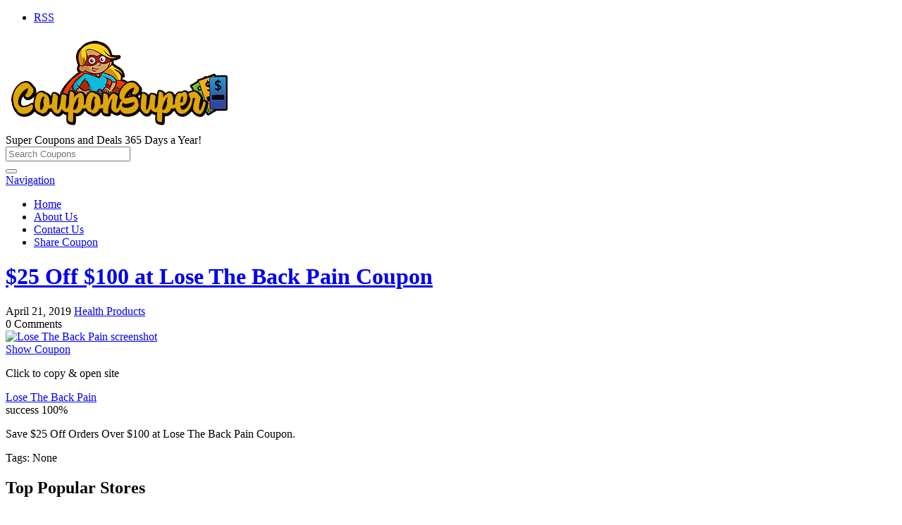

--- FILE ---
content_type: text/html; charset=UTF-8
request_url: https://couponsuper.net/coupon/25-off-100-at-lose-the-back-pain-coupon/
body_size: 16015
content:
<!DOCTYPE html>
<html lang="en-US" prefix="og: https://ogp.me/ns#">
	<head>
		<meta charset="UTF-8">
		<meta name="viewport" content="width=device-width, initial-scale=1">
		<link rel="profile" href="https://gmpg.org/xfn/11">
		<title>$25 Off $100 at Lose The Back Pain Coupon 2025 - CouponSuper.net</title>

		
<!-- Search Engine Optimization by Rank Math - https://rankmath.com/ -->
<meta name="description" content="Super Coupons and Deals 365 days a year!"/>
<meta name="robots" content="follow, index, max-snippet:-1, max-video-preview:-1, max-image-preview:large"/>
<link rel="canonical" href="https://couponsuper.net/coupon/25-off-100-at-lose-the-back-pain-coupon/" />
<meta property="og:locale" content="en_US" />
<meta property="og:type" content="article" />
<meta property="og:title" content="$25 Off $100 at Lose The Back Pain Coupon 2025 - CouponSuper.net" />
<meta property="og:description" content="Super Coupons and Deals 365 days a year!" />
<meta property="og:url" content="https://couponsuper.net/coupon/25-off-100-at-lose-the-back-pain-coupon/" />
<meta property="og:site_name" content="CouponSuper.net" />
<meta property="og:updated_time" content="2019-04-22T12:25:32-07:00" />
<meta name="twitter:card" content="summary_large_image" />
<meta name="twitter:title" content="$25 Off $100 at Lose The Back Pain Coupon 2025 - CouponSuper.net" />
<meta name="twitter:description" content="Super Coupons and Deals 365 days a year!" />
<!-- /Rank Math WordPress SEO plugin -->

<link rel='dns-prefetch' href='//fonts.googleapis.com' />
<link rel="alternate" type="application/rss+xml" title="CouponSuper.net &raquo; Feed" href="https://couponsuper.net/feed/" />
<link rel="alternate" title="oEmbed (JSON)" type="application/json+oembed" href="https://couponsuper.net/wp-json/oembed/1.0/embed?url=https%3A%2F%2Fcouponsuper.net%2Fcoupon%2F25-off-100-at-lose-the-back-pain-coupon%2F" />
<link rel="alternate" title="oEmbed (XML)" type="text/xml+oembed" href="https://couponsuper.net/wp-json/oembed/1.0/embed?url=https%3A%2F%2Fcouponsuper.net%2Fcoupon%2F25-off-100-at-lose-the-back-pain-coupon%2F&#038;format=xml" />
<style id='wp-img-auto-sizes-contain-inline-css' type='text/css'>
img:is([sizes=auto i],[sizes^="auto," i]){contain-intrinsic-size:3000px 1500px}
/*# sourceURL=wp-img-auto-sizes-contain-inline-css */
</style>
<link rel='stylesheet' id='google-fonts-css' href='//fonts.googleapis.com/css?family=Ubuntu%3A300%2C400%2C700%2C400italic&#038;ver=6.9' type='text/css' media='all' />
<style id='wp-emoji-styles-inline-css' type='text/css'>

	img.wp-smiley, img.emoji {
		display: inline !important;
		border: none !important;
		box-shadow: none !important;
		height: 1em !important;
		width: 1em !important;
		margin: 0 0.07em !important;
		vertical-align: -0.1em !important;
		background: none !important;
		padding: 0 !important;
	}
/*# sourceURL=wp-emoji-styles-inline-css */
</style>
<style id='wp-block-library-inline-css' type='text/css'>
:root{--wp-block-synced-color:#7a00df;--wp-block-synced-color--rgb:122,0,223;--wp-bound-block-color:var(--wp-block-synced-color);--wp-editor-canvas-background:#ddd;--wp-admin-theme-color:#007cba;--wp-admin-theme-color--rgb:0,124,186;--wp-admin-theme-color-darker-10:#006ba1;--wp-admin-theme-color-darker-10--rgb:0,107,160.5;--wp-admin-theme-color-darker-20:#005a87;--wp-admin-theme-color-darker-20--rgb:0,90,135;--wp-admin-border-width-focus:2px}@media (min-resolution:192dpi){:root{--wp-admin-border-width-focus:1.5px}}.wp-element-button{cursor:pointer}:root .has-very-light-gray-background-color{background-color:#eee}:root .has-very-dark-gray-background-color{background-color:#313131}:root .has-very-light-gray-color{color:#eee}:root .has-very-dark-gray-color{color:#313131}:root .has-vivid-green-cyan-to-vivid-cyan-blue-gradient-background{background:linear-gradient(135deg,#00d084,#0693e3)}:root .has-purple-crush-gradient-background{background:linear-gradient(135deg,#34e2e4,#4721fb 50%,#ab1dfe)}:root .has-hazy-dawn-gradient-background{background:linear-gradient(135deg,#faaca8,#dad0ec)}:root .has-subdued-olive-gradient-background{background:linear-gradient(135deg,#fafae1,#67a671)}:root .has-atomic-cream-gradient-background{background:linear-gradient(135deg,#fdd79a,#004a59)}:root .has-nightshade-gradient-background{background:linear-gradient(135deg,#330968,#31cdcf)}:root .has-midnight-gradient-background{background:linear-gradient(135deg,#020381,#2874fc)}:root{--wp--preset--font-size--normal:16px;--wp--preset--font-size--huge:42px}.has-regular-font-size{font-size:1em}.has-larger-font-size{font-size:2.625em}.has-normal-font-size{font-size:var(--wp--preset--font-size--normal)}.has-huge-font-size{font-size:var(--wp--preset--font-size--huge)}.has-text-align-center{text-align:center}.has-text-align-left{text-align:left}.has-text-align-right{text-align:right}.has-fit-text{white-space:nowrap!important}#end-resizable-editor-section{display:none}.aligncenter{clear:both}.items-justified-left{justify-content:flex-start}.items-justified-center{justify-content:center}.items-justified-right{justify-content:flex-end}.items-justified-space-between{justify-content:space-between}.screen-reader-text{border:0;clip-path:inset(50%);height:1px;margin:-1px;overflow:hidden;padding:0;position:absolute;width:1px;word-wrap:normal!important}.screen-reader-text:focus{background-color:#ddd;clip-path:none;color:#444;display:block;font-size:1em;height:auto;left:5px;line-height:normal;padding:15px 23px 14px;text-decoration:none;top:5px;width:auto;z-index:100000}html :where(.has-border-color){border-style:solid}html :where([style*=border-top-color]){border-top-style:solid}html :where([style*=border-right-color]){border-right-style:solid}html :where([style*=border-bottom-color]){border-bottom-style:solid}html :where([style*=border-left-color]){border-left-style:solid}html :where([style*=border-width]){border-style:solid}html :where([style*=border-top-width]){border-top-style:solid}html :where([style*=border-right-width]){border-right-style:solid}html :where([style*=border-bottom-width]){border-bottom-style:solid}html :where([style*=border-left-width]){border-left-style:solid}html :where(img[class*=wp-image-]){height:auto;max-width:100%}:where(figure){margin:0 0 1em}html :where(.is-position-sticky){--wp-admin--admin-bar--position-offset:var(--wp-admin--admin-bar--height,0px)}@media screen and (max-width:600px){html :where(.is-position-sticky){--wp-admin--admin-bar--position-offset:0px}}

/*# sourceURL=wp-block-library-inline-css */
</style><style id='global-styles-inline-css' type='text/css'>
:root{--wp--preset--aspect-ratio--square: 1;--wp--preset--aspect-ratio--4-3: 4/3;--wp--preset--aspect-ratio--3-4: 3/4;--wp--preset--aspect-ratio--3-2: 3/2;--wp--preset--aspect-ratio--2-3: 2/3;--wp--preset--aspect-ratio--16-9: 16/9;--wp--preset--aspect-ratio--9-16: 9/16;--wp--preset--color--black: #000000;--wp--preset--color--cyan-bluish-gray: #abb8c3;--wp--preset--color--white: #ffffff;--wp--preset--color--pale-pink: #f78da7;--wp--preset--color--vivid-red: #cf2e2e;--wp--preset--color--luminous-vivid-orange: #ff6900;--wp--preset--color--luminous-vivid-amber: #fcb900;--wp--preset--color--light-green-cyan: #7bdcb5;--wp--preset--color--vivid-green-cyan: #00d084;--wp--preset--color--pale-cyan-blue: #8ed1fc;--wp--preset--color--vivid-cyan-blue: #0693e3;--wp--preset--color--vivid-purple: #9b51e0;--wp--preset--gradient--vivid-cyan-blue-to-vivid-purple: linear-gradient(135deg,rgb(6,147,227) 0%,rgb(155,81,224) 100%);--wp--preset--gradient--light-green-cyan-to-vivid-green-cyan: linear-gradient(135deg,rgb(122,220,180) 0%,rgb(0,208,130) 100%);--wp--preset--gradient--luminous-vivid-amber-to-luminous-vivid-orange: linear-gradient(135deg,rgb(252,185,0) 0%,rgb(255,105,0) 100%);--wp--preset--gradient--luminous-vivid-orange-to-vivid-red: linear-gradient(135deg,rgb(255,105,0) 0%,rgb(207,46,46) 100%);--wp--preset--gradient--very-light-gray-to-cyan-bluish-gray: linear-gradient(135deg,rgb(238,238,238) 0%,rgb(169,184,195) 100%);--wp--preset--gradient--cool-to-warm-spectrum: linear-gradient(135deg,rgb(74,234,220) 0%,rgb(151,120,209) 20%,rgb(207,42,186) 40%,rgb(238,44,130) 60%,rgb(251,105,98) 80%,rgb(254,248,76) 100%);--wp--preset--gradient--blush-light-purple: linear-gradient(135deg,rgb(255,206,236) 0%,rgb(152,150,240) 100%);--wp--preset--gradient--blush-bordeaux: linear-gradient(135deg,rgb(254,205,165) 0%,rgb(254,45,45) 50%,rgb(107,0,62) 100%);--wp--preset--gradient--luminous-dusk: linear-gradient(135deg,rgb(255,203,112) 0%,rgb(199,81,192) 50%,rgb(65,88,208) 100%);--wp--preset--gradient--pale-ocean: linear-gradient(135deg,rgb(255,245,203) 0%,rgb(182,227,212) 50%,rgb(51,167,181) 100%);--wp--preset--gradient--electric-grass: linear-gradient(135deg,rgb(202,248,128) 0%,rgb(113,206,126) 100%);--wp--preset--gradient--midnight: linear-gradient(135deg,rgb(2,3,129) 0%,rgb(40,116,252) 100%);--wp--preset--font-size--small: 13px;--wp--preset--font-size--medium: 20px;--wp--preset--font-size--large: 36px;--wp--preset--font-size--x-large: 42px;--wp--preset--spacing--20: 0.44rem;--wp--preset--spacing--30: 0.67rem;--wp--preset--spacing--40: 1rem;--wp--preset--spacing--50: 1.5rem;--wp--preset--spacing--60: 2.25rem;--wp--preset--spacing--70: 3.38rem;--wp--preset--spacing--80: 5.06rem;--wp--preset--shadow--natural: 6px 6px 9px rgba(0, 0, 0, 0.2);--wp--preset--shadow--deep: 12px 12px 50px rgba(0, 0, 0, 0.4);--wp--preset--shadow--sharp: 6px 6px 0px rgba(0, 0, 0, 0.2);--wp--preset--shadow--outlined: 6px 6px 0px -3px rgb(255, 255, 255), 6px 6px rgb(0, 0, 0);--wp--preset--shadow--crisp: 6px 6px 0px rgb(0, 0, 0);}:where(.is-layout-flex){gap: 0.5em;}:where(.is-layout-grid){gap: 0.5em;}body .is-layout-flex{display: flex;}.is-layout-flex{flex-wrap: wrap;align-items: center;}.is-layout-flex > :is(*, div){margin: 0;}body .is-layout-grid{display: grid;}.is-layout-grid > :is(*, div){margin: 0;}:where(.wp-block-columns.is-layout-flex){gap: 2em;}:where(.wp-block-columns.is-layout-grid){gap: 2em;}:where(.wp-block-post-template.is-layout-flex){gap: 1.25em;}:where(.wp-block-post-template.is-layout-grid){gap: 1.25em;}.has-black-color{color: var(--wp--preset--color--black) !important;}.has-cyan-bluish-gray-color{color: var(--wp--preset--color--cyan-bluish-gray) !important;}.has-white-color{color: var(--wp--preset--color--white) !important;}.has-pale-pink-color{color: var(--wp--preset--color--pale-pink) !important;}.has-vivid-red-color{color: var(--wp--preset--color--vivid-red) !important;}.has-luminous-vivid-orange-color{color: var(--wp--preset--color--luminous-vivid-orange) !important;}.has-luminous-vivid-amber-color{color: var(--wp--preset--color--luminous-vivid-amber) !important;}.has-light-green-cyan-color{color: var(--wp--preset--color--light-green-cyan) !important;}.has-vivid-green-cyan-color{color: var(--wp--preset--color--vivid-green-cyan) !important;}.has-pale-cyan-blue-color{color: var(--wp--preset--color--pale-cyan-blue) !important;}.has-vivid-cyan-blue-color{color: var(--wp--preset--color--vivid-cyan-blue) !important;}.has-vivid-purple-color{color: var(--wp--preset--color--vivid-purple) !important;}.has-black-background-color{background-color: var(--wp--preset--color--black) !important;}.has-cyan-bluish-gray-background-color{background-color: var(--wp--preset--color--cyan-bluish-gray) !important;}.has-white-background-color{background-color: var(--wp--preset--color--white) !important;}.has-pale-pink-background-color{background-color: var(--wp--preset--color--pale-pink) !important;}.has-vivid-red-background-color{background-color: var(--wp--preset--color--vivid-red) !important;}.has-luminous-vivid-orange-background-color{background-color: var(--wp--preset--color--luminous-vivid-orange) !important;}.has-luminous-vivid-amber-background-color{background-color: var(--wp--preset--color--luminous-vivid-amber) !important;}.has-light-green-cyan-background-color{background-color: var(--wp--preset--color--light-green-cyan) !important;}.has-vivid-green-cyan-background-color{background-color: var(--wp--preset--color--vivid-green-cyan) !important;}.has-pale-cyan-blue-background-color{background-color: var(--wp--preset--color--pale-cyan-blue) !important;}.has-vivid-cyan-blue-background-color{background-color: var(--wp--preset--color--vivid-cyan-blue) !important;}.has-vivid-purple-background-color{background-color: var(--wp--preset--color--vivid-purple) !important;}.has-black-border-color{border-color: var(--wp--preset--color--black) !important;}.has-cyan-bluish-gray-border-color{border-color: var(--wp--preset--color--cyan-bluish-gray) !important;}.has-white-border-color{border-color: var(--wp--preset--color--white) !important;}.has-pale-pink-border-color{border-color: var(--wp--preset--color--pale-pink) !important;}.has-vivid-red-border-color{border-color: var(--wp--preset--color--vivid-red) !important;}.has-luminous-vivid-orange-border-color{border-color: var(--wp--preset--color--luminous-vivid-orange) !important;}.has-luminous-vivid-amber-border-color{border-color: var(--wp--preset--color--luminous-vivid-amber) !important;}.has-light-green-cyan-border-color{border-color: var(--wp--preset--color--light-green-cyan) !important;}.has-vivid-green-cyan-border-color{border-color: var(--wp--preset--color--vivid-green-cyan) !important;}.has-pale-cyan-blue-border-color{border-color: var(--wp--preset--color--pale-cyan-blue) !important;}.has-vivid-cyan-blue-border-color{border-color: var(--wp--preset--color--vivid-cyan-blue) !important;}.has-vivid-purple-border-color{border-color: var(--wp--preset--color--vivid-purple) !important;}.has-vivid-cyan-blue-to-vivid-purple-gradient-background{background: var(--wp--preset--gradient--vivid-cyan-blue-to-vivid-purple) !important;}.has-light-green-cyan-to-vivid-green-cyan-gradient-background{background: var(--wp--preset--gradient--light-green-cyan-to-vivid-green-cyan) !important;}.has-luminous-vivid-amber-to-luminous-vivid-orange-gradient-background{background: var(--wp--preset--gradient--luminous-vivid-amber-to-luminous-vivid-orange) !important;}.has-luminous-vivid-orange-to-vivid-red-gradient-background{background: var(--wp--preset--gradient--luminous-vivid-orange-to-vivid-red) !important;}.has-very-light-gray-to-cyan-bluish-gray-gradient-background{background: var(--wp--preset--gradient--very-light-gray-to-cyan-bluish-gray) !important;}.has-cool-to-warm-spectrum-gradient-background{background: var(--wp--preset--gradient--cool-to-warm-spectrum) !important;}.has-blush-light-purple-gradient-background{background: var(--wp--preset--gradient--blush-light-purple) !important;}.has-blush-bordeaux-gradient-background{background: var(--wp--preset--gradient--blush-bordeaux) !important;}.has-luminous-dusk-gradient-background{background: var(--wp--preset--gradient--luminous-dusk) !important;}.has-pale-ocean-gradient-background{background: var(--wp--preset--gradient--pale-ocean) !important;}.has-electric-grass-gradient-background{background: var(--wp--preset--gradient--electric-grass) !important;}.has-midnight-gradient-background{background: var(--wp--preset--gradient--midnight) !important;}.has-small-font-size{font-size: var(--wp--preset--font-size--small) !important;}.has-medium-font-size{font-size: var(--wp--preset--font-size--medium) !important;}.has-large-font-size{font-size: var(--wp--preset--font-size--large) !important;}.has-x-large-font-size{font-size: var(--wp--preset--font-size--x-large) !important;}
/*# sourceURL=global-styles-inline-css */
</style>

<style id='classic-theme-styles-inline-css' type='text/css'>
/*! This file is auto-generated */
.wp-block-button__link{color:#fff;background-color:#32373c;border-radius:9999px;box-shadow:none;text-decoration:none;padding:calc(.667em + 2px) calc(1.333em + 2px);font-size:1.125em}.wp-block-file__button{background:#32373c;color:#fff;text-decoration:none}
/*# sourceURL=/wp-includes/css/classic-themes.min.css */
</style>
<link rel='stylesheet' id='cntctfrm_form_style-css' href='https://couponsuper.net/wp-content/plugins/contact-form-plugin/css/form_style.css?ver=4.3.5' type='text/css' media='all' />
<link rel='stylesheet' id='dashicons-css' href='https://couponsuper.net/wp-includes/css/dashicons.min.css?ver=6.9' type='text/css' media='all' />
<link rel='stylesheet' id='foundation-css' href='https://couponsuper.net/wp-content/themes/clipper/assets/css/foundation.min.css?ver=6.4.3' type='text/css' media='all' />
<link rel='stylesheet' id='slick-css' href='https://couponsuper.net/wp-content/themes/clipper/assets/js/lib/slick/slick.min.css?ver=1.7.1' type='text/css' media='all' />
<link rel='stylesheet' id='slick-theme-css' href='https://couponsuper.net/wp-content/themes/clipper/assets/js/lib/slick/slick-theme.min.css?ver=1.7.1' type='text/css' media='all' />
<link rel='stylesheet' id='font-awesome-css' href='https://couponsuper.net/wp-content/themes/clipper/theme-framework/lib/font-awesome/css/font-awesome.min.css?ver=4.7.0' type='text/css' media='all' />
<link rel='stylesheet' id='colorbox-css' href='https://couponsuper.net/wp-content/themes/clipper/theme-framework/js/colorbox/colorbox.min.css?ver=1.6.1' type='text/css' media='all' />
<link rel='stylesheet' id='jquery-ui-style-css' href='https://couponsuper.net/wp-content/themes/clipper/framework/styles/jquery-ui/jquery-ui.min.css?ver=1.11.2' type='text/css' media='all' />
<link rel='stylesheet' id='wp-jquery-ui-datepicker-css' href='https://couponsuper.net/wp-content/themes/clipper/framework/styles/datepicker/datepicker.css?ver=6.9' type='text/css' media='all' />
<link rel='stylesheet' id='app-reports-css' href='https://couponsuper.net/wp-content/themes/clipper/includes/reports/style.css?ver=1.0' type='text/css' media='all' />
<link rel='stylesheet' id='fl-css-css' href='https://couponsuper.net/wp-content/themes/flatter/style.css?ver=6.9' type='text/css' media='all' />
<link rel='stylesheet' id='fl-color-css' href='https://couponsuper.net/wp-content/themes/flatter/css/turquoise.css?ver=6.9' type='text/css' media='all' />
<script type="text/javascript" id="jquery-core-js-extra">
/* <![CDATA[ */
var AppThemes = {"ajaxurl":"/wp-admin/admin-ajax.php","current_url":"https://couponsuper.net/coupon/25-off-100-at-lose-the-back-pain-coupon/"};
//# sourceURL=jquery-core-js-extra
/* ]]> */
</script>
<script type="text/javascript" src="https://couponsuper.net/wp-includes/js/jquery/jquery.min.js?ver=3.7.1" id="jquery-core-js"></script>
<script type="text/javascript" src="https://couponsuper.net/wp-includes/js/jquery/jquery-migrate.min.js?ver=3.4.1" id="jquery-migrate-js"></script>
<script type="text/javascript" id="jquery-js-after">
/* <![CDATA[ */
var AppThemes = {"ajaxurl":"\/wp-admin\/admin-ajax.php","current_url":"https:\/\/couponsuper.net\/coupon\/25-off-100-at-lose-the-back-pain-coupon\/"};
//# sourceURL=jquery-js-after
/* ]]> */
</script>
<script type="text/javascript" src="https://couponsuper.net/wp-includes/js/jquery/ui/core.min.js?ver=1.13.3" id="jquery-ui-core-js"></script>
<script type="text/javascript" src="https://couponsuper.net/wp-includes/js/jquery/ui/datepicker.min.js?ver=1.13.3" id="jquery-ui-datepicker-js"></script>
<script type="text/javascript" id="jquery-ui-datepicker-js-after">
/* <![CDATA[ */
jQuery(function(jQuery){jQuery.datepicker.setDefaults({"closeText":"Close","currentText":"Today","monthNames":["January","February","March","April","May","June","July","August","September","October","November","December"],"monthNamesShort":["Jan","Feb","Mar","Apr","May","Jun","Jul","Aug","Sep","Oct","Nov","Dec"],"nextText":"Next","prevText":"Previous","dayNames":["Sunday","Monday","Tuesday","Wednesday","Thursday","Friday","Saturday"],"dayNamesShort":["Sun","Mon","Tue","Wed","Thu","Fri","Sat"],"dayNamesMin":["S","M","T","W","T","F","S"],"dateFormat":"MM d, yy","firstDay":1,"isRTL":false});});
//# sourceURL=jquery-ui-datepicker-js-after
/* ]]> */
</script>
<script type="text/javascript" id="jquery-ui-datepicker-lang-js-extra">
/* <![CDATA[ */
var datepickerL10n = {"isRTL":"","firstDay":"1","dateFormat":"yy-mm-dd","closeText":"Done","prevText":"Prev","nextText":"Next","currentText":"Today","weekHeader":"Wk","monthNames":["January","February","March","April","May","June","July","August","September","October","November","December"],"monthNamesShort":["Jan","Feb","Mar","Apr","May","Jun","Jul","Aug","Sep","Oct","Nov","Dec"],"dayNames":["Sunday","Monday","Tuesday","Wednesday","Thursday","Friday","Saturday"],"dayNamesShort":["Sun","Mon","Tue","Wed","Thu","Fri","Sat"],"dayNamesMin":["Su","Mo","Tu","We","Th","Fr","Sa"]};
//# sourceURL=jquery-ui-datepicker-lang-js-extra
/* ]]> */
</script>
<script type="text/javascript" src="https://couponsuper.net/wp-content/themes/clipper/framework/js/jquery-ui/jquery.ui.datepicker-lang.js?ver=6.9" id="jquery-ui-datepicker-lang-js"></script>
<script type="text/javascript" src="https://couponsuper.net/wp-content/themes/clipper/includes/js/easing.js?ver=1.3" id="jqueryeasing-js"></script>
<script type="text/javascript" src="https://couponsuper.net/wp-content/themes/clipper/includes/js/jcarousellite.min.js?ver=1.8.5" id="jcarousellite-js"></script>
<script type="text/javascript" src="https://couponsuper.net/wp-content/themes/clipper/includes/js/clipboard.min.js?ver=1.5.15" id="clipboardjs-js"></script>
<script type="text/javascript" src="https://couponsuper.net/wp-content/themes/clipper/theme-framework/js/colorbox/jquery.colorbox.min.js?ver=1.6.1" id="colorbox-js"></script>
<script type="text/javascript" src="https://couponsuper.net/wp-content/themes/clipper/framework/js/validate/jquery.validate.min.js?ver=1.15.0" id="validate-js"></script>
<script type="text/javascript" id="validate-lang-js-extra">
/* <![CDATA[ */
var validateL10n = {"required":"This field is required.","remote":"Please fix this field.","email":"Please enter a valid email address.","url":"Please enter a valid URL.","date":"Please enter a valid date.","dateISO":"Please enter a valid date (ISO).","number":"Please enter a valid number.","digits":"Please enter only digits.","creditcard":"Please enter a valid credit card number.","equalTo":"Please enter the same value again.","maxlength":"Please enter no more than {0} characters.","minlength":"Please enter at least {0} characters.","rangelength":"Please enter a value between {0} and {1} characters long.","range":"Please enter a value between {0} and {1}.","max":"Please enter a value less than or equal to {0}.","min":"Please enter a value greater than or equal to {0}."};
//# sourceURL=validate-lang-js-extra
/* ]]> */
</script>
<script type="text/javascript" src="https://couponsuper.net/wp-content/themes/clipper/framework/js/validate/jquery.validate-lang.js?ver=6.9" id="validate-lang-js"></script>
<script type="text/javascript" src="https://couponsuper.net/wp-content/themes/clipper/includes/js/jquery.tinynav.min.js?ver=1.2" id="tinynav-js"></script>
<link rel="https://api.w.org/" href="https://couponsuper.net/wp-json/" /><link rel="EditURI" type="application/rsd+xml" title="RSD" href="https://couponsuper.net/xmlrpc.php?rsd" />
<link rel='shortlink' href='https://couponsuper.net/?p=1025' />
<link rel="shortcut icon" href="https://couponsuper.net/wp-content/themes/clipper/images/favicon.ico" />

	<meta name="generator" content="Clipper 2.0.7" />
<link rel="alternate" type="application/rss+xml" title="RSS 2.0" href="https://couponsuper.net/feed/?post_type=coupon">
<meta property="og:type" content="article" />
<meta property="og:locale" content="en_US" />
<meta property="og:site_name" content="CouponSuper.net" />
<meta property="og:image" content="https://s.wordpress.com/mshots/v1/https%3A%2F%2Flosethebackpain.com?w=250" />
<meta property="og:url" content="https://couponsuper.net/coupon/25-off-100-at-lose-the-back-pain-coupon/" />
<meta property="og:title" content="$25 Off $100 at Lose The Back Pain Coupon" />
<meta property="og:description" content="Save $25 Off Orders Over $100 at Lose The Back Pain Coupon." />
<meta property="article:published_time" content="2019-04-21T07:00:18+00:00" />
<meta property="article:modified_time" content="2019-04-22T19:25:32+00:00" />
<meta property="article:author" content="https://couponsuper.net/author/jbonds/" />
	<style type="text/css" id="clpr-header-css">
			.site-branding .site-title {
			position: absolute;
			clip: rect(1px 1px 1px 1px); /* IE7 */
			clip: rect(1px, 1px, 1px, 1px);
		}
	
	</style>
	<link rel="icon" href="https://couponsuper.net/wp-content/uploads/2019/03/favicon.ico" sizes="32x32" />
<link rel="icon" href="https://couponsuper.net/wp-content/uploads/2019/03/favicon.ico" sizes="192x192" />
<link rel="apple-touch-icon" href="https://couponsuper.net/wp-content/uploads/2019/03/favicon.ico" />
<meta name="msapplication-TileImage" content="https://couponsuper.net/wp-content/uploads/2019/03/favicon.ico" />
		<style type="text/css" id="wp-custom-css">
			.head .counter, .head .counter-red {
    float: right;
    margin: 0;
    padding: 0 20px;
    font-size: 14px;
    font-weight: bold;
    line-height: 22px;
    color: #9C9DA9;
    text-shadow: 1px 1px 1px #FFFFFF;
    display: none;
}		</style>
			</head>

	<body data-rsssl=1 class="wp-singular coupon-template-default single single-coupon postid-1025 wp-theme-clipper wp-child-theme-flatter theme-aqua">

		
		<div id="wrapper">

				
				<header id="header" class="header" role="banner">

	

<nav id="top-bar-primary" class="top-bar">

	<div class="row">

		<div class="medium-8 columns">

			
		</div><!-- .columns -->

		<div class="medium-4 columns">

			<div class="top-bar-right">

				<ul class="soc-container">

					<li><a class="rss" href="https://couponsuper.net/feed/?post_type=coupon" rel="nofollow" target="_blank"><i class="fa fa-rss"></i>RSS</a></li>

					
					
				</ul>

				<ul class="add-nav menu align-right simple">

					

				</ul>

			</div><!-- .top-bar-right -->

		</div><!-- .columns -->

	</div><!-- .row -->

</nav>
	
	
<div class="row header-branding-wrap">

	<div class="medium-6 columns">

		<div class="site-branding">

							<a class="site-logo" href="https://couponsuper.net/">
					<img src="https://couponsuper.net/wp-content/uploads/2019/03/Couponsuper-gold-logo.png" class="header-logo" width="325" height="136" alt="" />
				</a>
										<div class="description">Super Coupons and Deals 365 Days a Year!</div>
			
		</div><!-- .site-branding -->

	</div>

	<div class="medium-6 columns top-navigation-header">

		
<div class="search-box">

	<form method="get" class="search" action="https://couponsuper.net/" role="search">

		<div class="input-group">

			<input type="search" id="search-field" class="input-group-field" id="s" name="s" value="" placeholder="Search Coupons" />

			<div class="input-group-button">
				<button type="submit"><i class="fa fa-search" aria-hidden="true"></i></button>
			</div>

		</div>

		<input type="hidden" name="post_type" value="coupon">

	</form>

</div> <!-- .search-box -->

	</div><!-- .columns -->

</div><!-- .row -->
	
	
			


<nav id="nav-primary" class="header_menu">

	<div class="row header_menu_res">
		
		<div class="medium-8 large-9 columns">

			<a class="menu-toggle" href="#"><i class="fa fa-reorder"></i>Navigation</a>
			<ul id="menu-clipper-main-menu" class="menu"><li id="menu-item-22" class="menu-item menu-item-type-custom menu-item-object-custom menu-item-home menu-item-22"><a href="https://couponsuper.net/">Home</a></li>
<li id="menu-item-99" class="menu-item menu-item-type-post_type menu-item-object-page menu-item-99"><a href="https://couponsuper.net/about-us/">About Us</a></li>
<li id="menu-item-70" class="menu-item menu-item-type-post_type menu-item-object-page menu-item-70"><a href="https://couponsuper.net/contact-us/">Contact Us</a></li>
<li id="menu-item-10796" class="menu-item menu-item-type-post_type menu-item-object-page menu-item-10796"><a href="https://couponsuper.net/share-coupon/">Share Coupon</a></li>
</ul>		</div>

		<div class="medium-4 large-3 columns">
			
		</div>

	</div><!-- /row -->

</nav><!-- /header_menu -->
	
</header><!-- .header -->

				
				
<div class="content-area row">

	<div id="primary" class="large-9 medium-8 columns">

		<main id="main" class="site-main" role="main">

			
			
			
				
					
					
					
<div class="content-box post-1025 coupon type-coupon status-publish hentry stores-lose-the-back-pain-coupon coupon_category-health-products coupon_type-coupon-code wp-sticky" id="post-1025">

	<div class="box-holder">

		<div class="blog">
			
			<div class="head">

				
				<h1 class="entry-title"><a href="https://couponsuper.net/coupon/25-off-100-at-lose-the-back-pain-coupon/" rel="bookmark">$25 Off $100 at Lose The Back Pain Coupon</a></h1>

				
			</div> <!-- .head -->


			<div class="content-bar iconfix">

				<div class="row">

					<div class="medium-12 large-9 columns">

						<span class="entry-date">
							<i class="fa fa-calendar"></i>
							April 21, 2019						</span>

						<span class="entry-category">
							<i class="fa fa-folder-open"></i><a href="https://couponsuper.net/coupon-category/health-products/" rel="tag">Health Products</a>						</span>

					</div> <!-- .columns -->

					<div class="medium-12 large-3 columns">

						<span class="comment-count">
							<i class="fa fa-comments"></i>
							0 Comments						</span>

					</div> <!-- .columns -->

				</div> <!-- .row -->

			</div> <!-- .content-bar -->

			
			<div class="head-box">

				<div class="row">

					<div class="medium-3 columns">

						<div class="store-holder">

							<div class="store-image">
								<a href="https://couponsuper.net/store/lose-the-back-pain-coupon/"><img src="https://s.wordpress.com/mshots/v1/https%3A%2F%2Flosethebackpain.com?w=250" alt="Lose The Back Pain screenshot" /></a>
							</div>

						</div>

					</div> <!-- .columns -->

					<div class="medium-6 columns">

						<div class="item-panel">

							
<div class="couponAndTip">

	<div class="link-holder">

		<a href="https://couponsuper.net/go/25-off-100-at-lose-the-back-pain-coupon/1025" id="coupon-link-1025" class="coupon-code-link button coupon-hidden" title="Click to copy &amp; open site" target="_blank" data-coupon-nonce="bd5c96e1a2" data-coupon-id="1025" data-clipboard-text="SAS25OFF100"><span><i class="fa fa-lock"></i>Show Coupon</span></a>

	</div> <!-- #link-holder -->

	<p class="link-popup"><span class="link-popup-arrow"></span><span class="link-popup-inner">Click to copy &amp; open site</span></p>

</div><!-- /couponAndTip -->

							<div class="clear"></div>

							<div class="store-info">
								<a href="https://couponsuper.net/store/lose-the-back-pain-coupon/">Lose The Back Pain</a>							</div>

							
						</div> <!-- #coupon-main -->

					</div> <!-- .columns -->

					<div class="medium-3 columns">

						
	<div class="thumbsup-vote">

		<div class="stripe-badge">
			<span class="success">success</span>
			<span class="thumbsup-stripe-badge stripe-badge-green"><span class="percent">100%</span></span>
		</div>

		<div class="frame" id="vote_1025">

			
				<div id="loading-1025" class="loading"></div>

				<div id="ajax-1025" class="thumbsup-wrap">

					<div class="row">

						<div class="small-12 columns">

							<span class="vote thumbsup-up">
								<span class="thumbsup" onClick="thumbsVote(1025, 0, 'vote_1025', 1, '<span class=\'text\'>Thanks for voting!</span>');"><i class="fa fa-thumbs-up" aria-hidden="true"></i></span>
							</span>

							<span class="vote thumbsup-down">
								<span class="thumbsdown" onClick="thumbsVote(1025, 0, 'vote_1025', 0, '<span class=\'text\'>Thanks for voting!</span>');"><i class="fa fa-thumbs-down" aria-hidden="true"></i></span>
							</span>

						</div><!-- .columns -->

					</div><!-- .row -->

				</div><!-- #ajax -->

			
		</div>

	</div>


					</div> <!-- .columns -->

				</div> <!-- .row -->

			</div> <!-- #head-box -->

			<div class="text-box">

				
				<p>Save $25 Off Orders Over $100 at Lose The Back Pain Coupon.</p>

				
				
				
			</div>

			<div class="text-footer iconfix">

				<div class="row">

					<div class="medium-12 large-8 columns">

						<div class="tags"><i class="fa fa-tags"></i>Tags: None</div>

					</div> <!-- .columns -->

					<div class="medium-12 large-4 columns">

						
					</div> <!-- .columns -->

				</div> <!-- .row -->

			</div> <!-- .text-footer -->

		</div> <!-- .blog -->

	</div> <!-- .box-holder -->

</div> <!-- .content-box -->

					
						

















			
				
			
			
		</main>

	</div> <!-- #primary -->

	
<div id="sidebar" class="large-3 medium-4 columns" role="complementary">

	
	<aside id="tag_cloud-7" class="widget widget_tag_cloud"><div class="sidebox-main"><div class="sidebox-heading"><h2>Top Popular Stores</h2></div><div class="tagcloud"><a href="https://couponsuper.net/store/ashampoo-coupon/" class="tag-cloud-link tag-link-93 tag-link-position-1" style="font-size: 13.68pt;" aria-label="Ashampoo (11 items)">Ashampoo</a>
<a href="https://couponsuper.net/store/baltic-essentials-coupon/" class="tag-cloud-link tag-link-2823 tag-link-position-2" style="font-size: 10.8pt;" aria-label="Baltic Essentials (9 items)">Baltic Essentials</a>
<a href="https://couponsuper.net/store/beautybigbang-coupon/" class="tag-cloud-link tag-link-953 tag-link-position-3" style="font-size: 9pt;" aria-label="BeautyBigBang (8 items)">BeautyBigBang</a>
<a href="https://couponsuper.net/store/builtbar-coupon/" class="tag-cloud-link tag-link-1739 tag-link-position-4" style="font-size: 9pt;" aria-label="BuiltBar (8 items)">BuiltBar</a>
<a href="https://couponsuper.net/store/casery-coupon/" class="tag-cloud-link tag-link-2701 tag-link-position-5" style="font-size: 10.8pt;" aria-label="Casery (9 items)">Casery</a>
<a href="https://couponsuper.net/store/cmple-coupon/" class="tag-cloud-link tag-link-1185 tag-link-position-6" style="font-size: 12.24pt;" aria-label="Cmple (10 items)">Cmple</a>
<a href="https://couponsuper.net/store/creality-store-coupon/" class="tag-cloud-link tag-link-5329 tag-link-position-7" style="font-size: 10.8pt;" aria-label="Creality Store (9 items)">Creality Store</a>
<a href="https://couponsuper.net/store/cyberchimps-coupon/" class="tag-cloud-link tag-link-444 tag-link-position-8" style="font-size: 9pt;" aria-label="CyberChimps (8 items)">CyberChimps</a>
<a href="https://couponsuper.net/store/darn-good-yarn-coupon/" class="tag-cloud-link tag-link-506 tag-link-position-9" style="font-size: 9pt;" aria-label="Darn Good Yarn (8 items)">Darn Good Yarn</a>
<a href="https://couponsuper.net/store/dazzlepro-coupon/" class="tag-cloud-link tag-link-771 tag-link-position-10" style="font-size: 9pt;" aria-label="DazzlePro (8 items)">DazzlePro</a>
<a href="https://couponsuper.net/store/duvolle-coupon/" class="tag-cloud-link tag-link-994 tag-link-position-11" style="font-size: 10.8pt;" aria-label="Duvolle (9 items)">Duvolle</a>
<a href="https://couponsuper.net/store/eluxury-coupon/" class="tag-cloud-link tag-link-675 tag-link-position-12" style="font-size: 10.8pt;" aria-label="eLuxury (9 items)">eLuxury</a>
<a href="https://couponsuper.net/store/everkin-coupon/" class="tag-cloud-link tag-link-1030 tag-link-position-13" style="font-size: 9pt;" aria-label="Everkin (8 items)">Everkin</a>
<a href="https://couponsuper.net/store/everykey-coupon/" class="tag-cloud-link tag-link-961 tag-link-position-14" style="font-size: 9pt;" aria-label="Everykey (8 items)">Everykey</a>
<a href="https://couponsuper.net/store/gopure-beauty-coupon/" class="tag-cloud-link tag-link-2769 tag-link-position-15" style="font-size: 10.8pt;" aria-label="goPure Beauty (9 items)">goPure Beauty</a>
<a href="https://couponsuper.net/store/greek-gear-coupon/" class="tag-cloud-link tag-link-532 tag-link-position-16" style="font-size: 9pt;" aria-label="Greek Gear (8 items)">Greek Gear</a>
<a href="https://couponsuper.net/store/grip6-coupon/" class="tag-cloud-link tag-link-715 tag-link-position-17" style="font-size: 10.8pt;" aria-label="GRIP6 (9 items)">GRIP6</a>
<a href="https://couponsuper.net/store/hyperbiotics-coupon/" class="tag-cloud-link tag-link-1819 tag-link-position-18" style="font-size: 9pt;" aria-label="Hyperbiotics (8 items)">Hyperbiotics</a>
<a href="https://couponsuper.net/store/insta360-coupon/" class="tag-cloud-link tag-link-373 tag-link-position-19" style="font-size: 18pt;" aria-label="Insta360 (15 items)">Insta360</a>
<a href="https://couponsuper.net/store/jr-dunn-jewelers-coupon/" class="tag-cloud-link tag-link-2361 tag-link-position-20" style="font-size: 12.24pt;" aria-label="J.R. Dunn Jewelers (10 items)">J.R. Dunn Jewelers</a>
<a href="https://couponsuper.net/store/knownhost-coupon/" class="tag-cloud-link tag-link-341 tag-link-position-21" style="font-size: 9pt;" aria-label="KnownHost (8 items)">KnownHost</a>
<a href="https://couponsuper.net/store/lenny-lemons-coupon/" class="tag-cloud-link tag-link-987 tag-link-position-22" style="font-size: 13.68pt;" aria-label="Lenny Lemons (11 items)">Lenny Lemons</a>
<a href="https://couponsuper.net/store/linens-and-hutch-coupon/" class="tag-cloud-link tag-link-1067 tag-link-position-23" style="font-size: 9pt;" aria-label="Linens &amp; Hutch (8 items)">Linens &amp; Hutch</a>
<a href="https://couponsuper.net/store/lucky-shot-coupon/" class="tag-cloud-link tag-link-929 tag-link-position-24" style="font-size: 9pt;" aria-label="Lucky Shot (8 items)">Lucky Shot</a>
<a href="https://couponsuper.net/store/lxmi-coupon/" class="tag-cloud-link tag-link-2535 tag-link-position-25" style="font-size: 12.24pt;" aria-label="LXMI (10 items)">LXMI</a>
<a href="https://couponsuper.net/store/marssos-coupon/" class="tag-cloud-link tag-link-2235 tag-link-position-26" style="font-size: 12.24pt;" aria-label="Marssos (10 items)">Marssos</a>
<a href="https://couponsuper.net/store/on-cue-apparel-coupon/" class="tag-cloud-link tag-link-1121 tag-link-position-27" style="font-size: 10.8pt;" aria-label="On Cue Apparel (9 items)">On Cue Apparel</a>
<a href="https://couponsuper.net/store/ondesoft-coupon/" class="tag-cloud-link tag-link-1404 tag-link-position-28" style="font-size: 9pt;" aria-label="Ondesoft (8 items)">Ondesoft</a>
<a href="https://couponsuper.net/store/oznaturals-coupon/" class="tag-cloud-link tag-link-2473 tag-link-position-29" style="font-size: 10.8pt;" aria-label="OZNaturals (9 items)">OZNaturals</a>
<a href="https://couponsuper.net/store/pair-of-thieves-coupon/" class="tag-cloud-link tag-link-1182 tag-link-position-30" style="font-size: 10.8pt;" aria-label="Pair of Thieves (9 items)">Pair of Thieves</a>
<a href="https://couponsuper.net/store/roaso-coupon/" class="tag-cloud-link tag-link-1360 tag-link-position-31" style="font-size: 12.24pt;" aria-label="ROASO (10 items)">ROASO</a>
<a href="https://couponsuper.net/store/roawe-coupon/" class="tag-cloud-link tag-link-1350 tag-link-position-32" style="font-size: 9pt;" aria-label="Roawe (8 items)">Roawe</a>
<a href="https://couponsuper.net/store/ronnie-coleman-signature-series-coupon/" class="tag-cloud-link tag-link-2662 tag-link-position-33" style="font-size: 10.8pt;" aria-label="Ronnie Coleman Signature Series (9 items)">Ronnie Coleman Signature Series</a>
<a href="https://couponsuper.net/store/seismic-audio-coupon/" class="tag-cloud-link tag-link-745 tag-link-position-34" style="font-size: 13.68pt;" aria-label="Seismic Audio (11 items)">Seismic Audio</a>
<a href="https://couponsuper.net/store/systweak-coupon/" class="tag-cloud-link tag-link-194 tag-link-position-35" style="font-size: 9pt;" aria-label="Systweak (8 items)">Systweak</a>
<a href="https://couponsuper.net/store/tampon-tribe-coupon/" class="tag-cloud-link tag-link-2794 tag-link-position-36" style="font-size: 12.24pt;" aria-label="Tampon Tribe (10 items)">Tampon Tribe</a>
<a href="https://couponsuper.net/store/the-gld-shop-coupon/" class="tag-cloud-link tag-link-606 tag-link-position-37" style="font-size: 9pt;" aria-label="The GLD Shop (8 items)">The GLD Shop</a>
<a href="https://couponsuper.net/store/the-gold-gods-coupon/" class="tag-cloud-link tag-link-2424 tag-link-position-38" style="font-size: 10.8pt;" aria-label="The Gold Gods (9 items)">The Gold Gods</a>
<a href="https://couponsuper.net/store/tropical-oasis-coupon/" class="tag-cloud-link tag-link-1046 tag-link-position-39" style="font-size: 9pt;" aria-label="Tropical Oasis (8 items)">Tropical Oasis</a>
<a href="https://couponsuper.net/store/try-the-world-coupon/" class="tag-cloud-link tag-link-1653 tag-link-position-40" style="font-size: 9pt;" aria-label="Try The World (8 items)">Try The World</a>
<a href="https://couponsuper.net/store/webhostingpad-coupon/" class="tag-cloud-link tag-link-447 tag-link-position-41" style="font-size: 9pt;" aria-label="WebHostingPad (8 items)">WebHostingPad</a>
<a href="https://couponsuper.net/store/winzip-coupon/" class="tag-cloud-link tag-link-287 tag-link-position-42" style="font-size: 9pt;" aria-label="WinZip (8 items)">WinZip</a>
<a href="https://couponsuper.net/store/wisecleaner-coupon/" class="tag-cloud-link tag-link-649 tag-link-position-43" style="font-size: 12.24pt;" aria-label="WiseCleaner (10 items)">WiseCleaner</a>
<a href="https://couponsuper.net/store/wondershare-coupon/" class="tag-cloud-link tag-link-234 tag-link-position-44" style="font-size: 12.24pt;" aria-label="Wondershare (10 items)">Wondershare</a>
<a href="https://couponsuper.net/store/xplosiveape-coupon/" class="tag-cloud-link tag-link-2172 tag-link-position-45" style="font-size: 10.8pt;" aria-label="XplosiveApe (9 items)">XplosiveApe</a></div>
</div></aside><aside id="expiring-coupons-2" class="widget widget-custom-coupons"><div class="sidebox-main"><div class="sidebox-heading"><h2>Expiring Coupons</h2></div><div class="coupon-ticker"><ul class="list"><li><a href="https://couponsuper.net/coupon/50-off-all-plans-at-malwarebytes-coupon/">50% Off All Plans at Malwarebytes Coupon</a> - expires in 2 days</li>
<li><a href="https://couponsuper.net/coupon/20-off-all-passware-kit-ultimate-at-passware-coupon/">20% Off All Passware Kit Ultimate at Passware Coupon</a> - expires in 3 days</li>
<li><a href="https://couponsuper.net/coupon/50-off-abbyy-finereader-pdf-corporate-at-abbyy-coupon/">50% Off ABBYY FineReader PDF Corporate at ABBYY Coupon</a> - expires in 4 days</li>
<li><a href="https://couponsuper.net/coupon/50-off-abbyy-finereader-pdf-for-mac-at-abbyy-coupon/">50% Off ABBYY FineReader PDF for Mac at ABBYY Coupon</a> - expires in 4 days</li>
<li><a href="https://couponsuper.net/coupon/50-off-abbyy-finereader-pdf-standard-at-abbyy-coupon/">50% Off ABBYY FineReader PDF Standard at ABBYY Coupon</a> - expires in 4 days</li>
</ul></div></div></aside>
	
</div> <!-- #sidebar -->

</div> <!-- .row -->

			
			<div id="footer">
	
	<div class="bar">

		<div class="bar-holder">

			
<p align=center <p><a target="_blank" href="https://couponsuper.net/about-us/" title="About Us">About Us</a> | <a target="_blank" href="https://couponsuper.net/contact-us/" title="Contact Us">Contact Us</a> | <a target="_blank" href="https://couponsuper.net/privacy-policy/" title="Privacy Policy">Privacy Policy</a> | <a target="_blank" href="https://couponsuper.net/terms-of-use/" title="Terms of Use">Terms of Use</a> | <a target="_blank" href="https://couponsuper.net/disclosure-policy/" title="Disclosure Policy">Disclosure Policy</a></p>
<br>
<p align=center <p>Copyright &copy; 2025 <a target="_blank" title="CouponSuper.net">CouponSuper.net</a> 

		</div>

	</div>
  
      	<div style='display:none'>
			<div id='inline_content' class="inline_content" style='padding:10px; background:#fff;'>

        
          <h2>Copy Coupon Code</h2>
<div class="button codeholder "><div class="couponcode newcodeshow"  id="couponcode"></div> 
<div style="opacity: 0;     position: absolute;">
<input type="text" id="couponcodevalue" value="" />
</div>
 <div class="copybutton" id="copybutton">Copy</div></div>
Go to <span  class="affurl" > </span> <span class="changertext">and paste the coupon code at checkout.</span>	
		                                                                                                                
			</div>
		</div>
    
    
    
    
</div> <!-- #footer -->
      
 <script>
        var cp_api_get_aff_url = 'https://couponsuper.net/wp-json/cp-api/affliate-url/';
				jQuery(document).ready(function(){
				//Examples of how to assign the Colorbox event to elements
		      jQuery.fn.selectText = function(){
   var doc = document;
   var element = this[0];
   console.log(this, element);
   if (doc.body.createTextRange) {
       var range = document.body.createTextRange();
       range.moveToElementText(element);
       range.select();
   } else if (window.getSelection) {
       var selection = window.getSelection();        
       var range = document.createRange();
       range.selectNodeContents(element);
       selection.removeAllRanges();
       selection.addRange(range);
   }
};


function getUrlParameter(sParam)
{
    var sPageURL = window.location.search.substring(1);
    var sURLVariables = sPageURL.split('&');
    for (var i = 0; i < sURLVariables.length; i++) 
    {
        var sParameterName = sURLVariables[i].split('=');
        if (sParameterName[0] == sParam) 
        {
            return sParameterName[1];
        }
    }
}      

  
var postid = getUrlParameter('postid');

//alert(couponcode);

				//jQuery(".inline").colorbox({inline:true, width:"50%"});

        if(postid) {  


var all = jQuery('.newcode');

console.log(all);

jQuery(all).addClass('newcodeshow');

   
      
jQuery.each(all, function( index, value ) {


  var postidcode = jQuery(this).find('.inline').data('affurlid');

  var couponcode = jQuery(this).find('.inline').attr('data-couponcode');
  
    

  console.log(postidcode);
  
   console.log('couponcode:' + couponcode);
   
   
  if(postidcode == postid) { 
     

     if(couponcode) {

    console.log('THIS IS IT')


	jQuery().colorbox({inline:true,href:'.inline_content', innerHeight: '200px', width:"90%", maxWidth: '1000px'});




  console.log(jQuery(this).find('.inline').data('couponcode'));
  console.log(jQuery(this).find('.inline').data('vendor'));
  console.log(jQuery(this).find('.inline').data('affurl'));

  jQuery('.affurl').html(jQuery(this).find('.inline').data('vendor'));
 //jQuery('.affurl').data('afflink',jQuery(this).find('.inline').data('affurl'));
 //jQuery('.affurl').data('afflink2',50);

 jQuery('.affurl').attr('data-affurlid',jQuery(this).find('.inline').data('affurlid'));
jQuery('span.affurl').data( "foo", 52 );
      console.log('THIS IS IT2  22222222222')
 jQuery('.couponcode').html(jQuery(this).find('.inline').attr('data-couponcode'));
    
}  else {

jQuery('.codeholder').hide();
jQuery('#inline_content h2').html('Your deal promotion has been  enabled in checkout!');
jQuery('#inline_content .changertext').html('and redeem your deal promotion now.');
  jQuery('.affurl').html(jQuery(this).find('.inline').data('vendor'));
jQuery('.affurl').attr('data-affurlid',jQuery(this).find('.inline').data('affurlid'));

		jQuery().colorbox({inline:true,href:'.inline_content', innerHeight: '200px', width:"90%", maxWidth: '1000px'});
}


    }




  //if  (jQuery(this).find('.inline').data('couponcode') == couponcode) {  console.log(jQuery(this).find('.inline').data(affurl));     }

  if(couponcode == '') { jQuery(this).find('.inline').html('Get Deal'); jQuery(this).removeClass('newcodeshow'); } else {  jQuery(this).find('.inline').html(jQuery(this).find('.inline').attr('data-couponcode'));  }


});



        }


 jQuery( ".affurl" ).click(function() {

 var affurl =   '';
var realpostid = jQuery(this).data('affurlid');

var myWindow = window.open("", "MsgWindow");

/** jQuery.post(
  //  ajaxurl, 
    {
        'action': 'get_affurl',
        dataType : "json",
        'data':    {post_id: realpostid}
        
    }, 
    function(response){
      ///  alert('The server responded: ' + response);

console.log('AJAX MODULE');


window.myvar = response;

       })



**/

function openWindow(url) {
  console.log('openwindow');
// window.open('http://google.com');

}

var ajaxResponse;
var ajaxResponse2;

/**
var jqxhr =  jQuery.post(ajaxurl,{
 async: false, 
    'action': 'get_affurl',
        dataType : "json",
        'data':    {post_id: realpostid},

},
function (data) {

   ajaxResponse = data;
 window.wurl = data;
openWindow(data);
// window.location.href  = data;




});



**/

 console.log('---------------------------------');     
//console.log(jqxhr.responseText);
 console.log('---------------------------------');     

 function foo(realpostid) {
  jQuery.ajax({
      type: 'get',
      async: false,
      url: cp_api_get_aff_url + realpostid,
      error: function(request, status, error) {
          if (request.status == 404) {
              console.log('Error not found.', status);
          } else if (status == 'timeout') {
            console.log('Error: Server is not responding.', request.status);
          } else {
              console.log(request, request.status);
          }
      },
      success: function(respond_data) {
          affurl = respond_data.data.url;
          console.log("Redirecting to: " + affurl);
          myWindow.location.href  = affurl;
          myWindow.focus();
          myHandler(affurl);
      }
    });
 }


function myHandler(data) {
    // code that depends on `result`
 
 // window.open(); 
}

foo(realpostid);




 
///window.open(window.wurl);
 console.log(ajaxResponse2);
 console.log(ajaxResponse);
console.log('ajaxResponse');





   
 })
    



        
 jQuery( ".inline" ).click(function() {
  // jQuery('.copybutton').html('Copy')
// jQuery('.copybutton').css('display','block');



if(jQuery(this).hasClass('more')) { 
event.preventDefault();

 }
 
 
 console.log('CLICKED');
 console.log(jQuery(this).data('affurlid'));

 
// var affurl =   jQuery(this).data('affurl');

 var realpostid =   jQuery(this).data('affurlid');

 
 var couponcode =   jQuery(this).attr('data-couponcode');
  var postid =   jQuery(this).data('postid');
 var vendor =   jQuery(this).data('vendor');
 var storeurl =   jQuery(this).data('storeurl');

 storeurl = storeurl+'?postid='+realpostid;
 var affurl = '';
jQuery.ajax({
  type: 'get',
  url: cp_api_get_aff_url + realpostid,
  error: function(request, status, error) {
      if (request.status == 404) {
          console.log('Error not found.', status);
      } else if (status == 'timeout') {
        console.log('Error: Server is not responding.', request.status);
      } else {
          console.log(request, request.status);
      }
  },
  success: function(respond_data) {
      affurl = respond_data.data.url;
      console.log("Store URL: " + storeurl);
      console.log("Redirecting to: " + affurl);
      window.location.href = affurl;
  }
});
window.open(storeurl); 


 
 
 
 //jQuery('.affurl').html(vendor);
 //jQuery('.affurl').attr('href',affurl);    
 //jQuery('.couponcode').html(couponcode);
 
 //  jQuery('.copybutton').html(couponcode);
   	/* Clippy location (hosted on Github) */
		//	var clippy_swf = "https://couponsuper.net/wp-content/themes/clipper/includes/lib/clippy.swf";

	
			
			/* Set up the clippies! */
			//jQuery('.copybutton').clippy({ 'text': couponcode, clippy_path: clippy_swf });
	
  		                    
 
 });        
        
 jQuery( ".button" ).click(function() {
 
                       //  codeholder
         ///    jQuery(this).find('.couponcode').selectText();
 console.log(jQuery(this));
});





        


		
/*
	  var client = new ZeroClipboard( document.getElementById("copybutton") );

client.on( "ready", function( readyEvent ) {
  // alert( "ZeroClipboard SWF is ready!" );
  
  
  client.on( "copy", function (event) {
  
    console.log(jQuery('.couponcode').html());
    
    
  var clipboard = event.clipboardData;
  clipboard.setData( "text/plain", jQuery('.couponcode').html() );
  clipboard.setData( "text/html", jQuery('.couponcode').html() );
  clipboard.setData( "application/rtf", jQuery('.couponcode').html() );
});



  client.on( "aftercopy", function( event ) {
  

    // `this` === `client`
    // `event.target` === the element that was clicked
    event.target.style.display = "none";
  //  alert("Copied text to clipboard: " + event.data["text/plain"] );
         jQuery('.copybutton').css('display','block');
    jQuery('.copybutton').html('Copied')
  } );
} );
*/
  	





			});
			
			
			
			
		/* New copy/paste code
		=================================================================== */
		window.addEventListener('load', function(){
			
			setTimeout(function(){
				var copyBtn = document.getElementById('copybutton');
		
				var couponCode = document.getElementById('couponcode');
				var couponcodevalue = document.getElementById('couponcodevalue');
				var isiOSDevice = navigator.userAgent.match(/ipad|iphone/i);
	
				
				couponcodevalue.value = couponCode.innerHTML;
	
				copyBtn.addEventListener('click', function(){
					

	
					if (isiOSDevice) {
					  

						var editable = couponcodevalue.contentEditable;
						var readOnly = couponcodevalue.readOnly;
				
						couponcodevalue.contentEditable = true;
						couponcodevalue.readOnly = false;
				
						var range = document.createRange();
						range.selectNodeContents(couponcodevalue);
				
						var selection = window.getSelection();
						selection.removeAllRanges();
						selection.addRange(range);
				
						couponcodevalue.setSelectionRange(0, 999999);
						couponcodevalue.contentEditable = editable;
						couponcodevalue.readOnly = readOnly;

						document.execCommand("copy");
			
						this.innerHTML = "Copied";

				
					} else {
					 	couponcodevalue.select();

						document.execCommand("copy");
			
						this.innerHTML = "Copied";

					}
				
	



			
				});
				
			}, 1000);
		});
		






		
			
			
			
			
			
			
		</script>

<script type="text/javascript">



  var _gaq = _gaq || [];

  _gaq.push(['_setAccount', 'UA-31518585-1']);

  _gaq.push(['_trackPageview']);



  (function() {

    var ga = document.createElement('script'); ga.type = 'text/javascript'; ga.async = true;

    ga.src = ('https:' == document.location.protocol ? 'https://ssl' : 'http://www') + '.google-analytics.com/ga.js';

    var s = document.getElementsByTagName('script')[0]; s.parentNode.insertBefore(ga, s);

  })();



</script>


<script type="text/javascript">
// From: http://www.webdeveloper.com/forum/showthread.php?t=215504
 
   



function ShowTimes(selector) { 
   var time ="February 26, 2013 11:12:00";
   
  
	
	//alert(selector);
   var allcounts = document.getElementsByName("countdown");	
   

   //alert();
   if(!loopcount) {   
   var loopcount = allcounts.length;  
   ///alert("Empty") 
   }
//alert(loopcount);

   function pad2(number) {
   
     return (number < 10 ? '0' : '') + number
   
}
var diffDays = [];
var oneDay = 24*60*60*1000;
var theDates = [];
var theDay = [];
var theDays = [];
var theHrs = [];
var theMin = [];
var theSecs = [];

var day = [];
var days = [];
var hrs = [];
  var mins = [];
  var secs = [];

  var now = new Date();  
  
 // alert(allcounts[0].innerHTML);
//alert(allcounts.length);
  
 for (x=0;x<loopcount;x++) {
       ////alert(x);
	  ///alert("countdownToMidnight" + x);
	     /// alert(allcounts[x].innerHTML);

	//  var d1 = new Date(allcounts[x].innerHTML);
	 ///alert(allcounts[0].innerHTML); 
	 
	 theDates[x] = new Date(allcounts[x].innerHTML);
	 	/// alert(allcounts[x].innerHTML);

	 
	 theDay[x] = theDates[x].getDay();	  
	  theDays[x] = theDates[x].getDate();
 theHrs[x] = theDates[x].getHours();
 theMin[x] = theDates[x].getMinutes();
theSecs[x] = theDates[x].getSeconds();


day[x] = theDay[x]-now.getDay();
days[x] = now.getDate();
 hrs[x] = 23-now.getHours();
   mins[x] = 59-now.getMinutes();
   secs[x] = 59-now.getSeconds();
   
  
 // alert(day[x]);
   
  
   if(day[x]> 0) {
	hrs[x] = (hrs[x] + (24 * day[x] ) ) ; 
   }
   
   
diffDays[x] = Math.round(Math.abs((theDates[x].getTime() - now.getTime())/(oneDay)));

//alert(theDay[x]);	

  //alert(hrs[x]);
   var str = '';
      ///str =	now.toString();
         str += "Expires in "+ pad2(hrs[x])+':'+pad2(mins[x])+':'+pad2(secs[x])+' Hour(s)'; 
	var myinfo = '';
	
	
	myinfo += "DAY NOW "+ now.getDay()+'DAy COUPON'+theDates[x].getDay()+'GET MINUTE '+now.getMinutes()+' Hour(s)';
	  
	 if(theDates[x].getTime() < now.getTime()){
	  str = 'TIME EXPIRED';
//		

document.getElementById("countdownToMidnight" + x).style.display = "none";


 } else if(diffDays[x] > 1 || hrs[x] > 24 || theDays[x] !== days[x] ) {
	 document.getElementById("countdownToMidnight" + x).style.display = "none";


 
} else {
	 document.getElementById("countdownToMidnight" + x).style.display = "block";
	 //alert("test Alert");
	  
	   document.getElementById("countdownToMidnight" + x).innerHTML = str + "<div style=\"display:none;\" id=\"countdown\" name=\"countdown\">"+ allcounts[x].innerHTML   +"</div>"; 
 }
	 
///	  if(theDates[x] > now.getDay())  { str = 'Coupon has expired';   }
	    //alert(str);

   //document.getElementById("countdownToMidnight" + x).innerHTML = ""
    //document.getElementById("countdownToMidnight3").innerHTML = str; 
	 // document.getElementById("countdownToMidnight4").innerHTML = str; 

       }
 
 
// for (x=0;x<allcounts.length;x++) {
	//alert(i);
	 
	  //var ta = document.getElementById(allcounts[x]);
	  
	  //alert(allcounts[1].innerHTML);
// }
   
   //alert(ta);
  

  
   /// document.getElementById("countdownToMidnight1").innerHTML = str; 
  
}

var _cntDown;
function StopTimes() {
	clearInterval(_cntDown);
}


_cntDown=setInterval('ShowTimes()',1000);



</script>

<!-- Quantcast Tag -->
<script type="text/javascript">
var _qevents = _qevents || [];

(function() {
var elem = document.createElement('script');
elem.src = (document.location.protocol == "https:" ? "https://secure" : "http://edge") + ".quantserve.com/quant.js";
elem.async = true;
elem.type = "text/javascript";
var scpt = document.getElementsByTagName('script')[0];
scpt.parentNode.insertBefore(elem, scpt);
})();

_qevents.push({
qacct:"p-16prBxLCjf-Da"
});
</script>
     
<noscript>             

  



        
<div style="display:none;">
<img src="//pixel.quantserve.com/pixel/p-16prBxLCjf-Da.gif" border="0" height="1" width="1" alt="Quantcast"/>
</div>
</noscript>
<!-- End Quantcast tag -->
			
		</div> <!-- #wrapper -->

		<script type="speculationrules">
{"prefetch":[{"source":"document","where":{"and":[{"href_matches":"/*"},{"not":{"href_matches":["/wp-*.php","/wp-admin/*","/wp-content/uploads/*","/wp-content/*","/wp-content/plugins/*","/wp-content/themes/flatter/*","/wp-content/themes/clipper/*","/*\\?(.+)"]}},{"not":{"selector_matches":"a[rel~=\"nofollow\"]"}},{"not":{"selector_matches":".no-prefetch, .no-prefetch a"}}]},"eagerness":"conservative"}]}
</script>
<!-- Google tag (gtag.js) -->
<script async src="https://www.googletagmanager.com/gtag/js?id=G-KT8RPXLZ1W"></script>
<script>
  window.dataLayer = window.dataLayer || [];
  function gtag(){dataLayer.push(arguments);}
  gtag('js', new Date());

  gtag('config', 'G-KT8RPXLZ1W');
</script><script type="text/javascript" src="https://couponsuper.net/wp-includes/js/jquery/ui/menu.min.js?ver=1.13.3" id="jquery-ui-menu-js"></script>
<script type="text/javascript" src="https://couponsuper.net/wp-includes/js/dist/dom-ready.min.js?ver=f77871ff7694fffea381" id="wp-dom-ready-js"></script>
<script type="text/javascript" src="https://couponsuper.net/wp-includes/js/dist/hooks.min.js?ver=dd5603f07f9220ed27f1" id="wp-hooks-js"></script>
<script type="text/javascript" src="https://couponsuper.net/wp-includes/js/dist/i18n.min.js?ver=c26c3dc7bed366793375" id="wp-i18n-js"></script>
<script type="text/javascript" id="wp-i18n-js-after">
/* <![CDATA[ */
wp.i18n.setLocaleData( { 'text direction\u0004ltr': [ 'ltr' ] } );
//# sourceURL=wp-i18n-js-after
/* ]]> */
</script>
<script type="text/javascript" src="https://couponsuper.net/wp-includes/js/dist/a11y.min.js?ver=cb460b4676c94bd228ed" id="wp-a11y-js"></script>
<script type="text/javascript" src="https://couponsuper.net/wp-includes/js/jquery/ui/autocomplete.min.js?ver=1.13.3" id="jquery-ui-autocomplete-js"></script>
<script type="text/javascript" src="https://couponsuper.net/wp-content/themes/clipper/assets/js/lib/slick/slick.min.js?ver=1.7.1" id="slick-js"></script>
<script type="text/javascript" src="https://couponsuper.net/wp-content/themes/clipper/assets/js/lib/foundation/foundation.min.js?ver=6.4.3" id="foundation-js"></script>
<script type="text/javascript" src="https://couponsuper.net/wp-content/themes/clipper/assets/js/lib/foundation/motion-ui.min.js?ver=1.2.2" id="foundation-motion-ui-js"></script>
<script type="text/javascript" id="theme-scripts-js-extra">
/* <![CDATA[ */
var flatter_params = {"app_tax_store":"stores","ajax_url":"/wp-admin/admin-ajax.php","templateurl":"https://couponsuper.net/wp-content/themes/clipper","is_mobile":"","text_copied":"Copied","home_url":"https://couponsuper.net/","text_mobile_primary":"Navigation","text_mobile_top":"Go to","text_before_delete_coupon":"Are you sure you want to delete this coupon?","text_sent_email":"Your email has been sent!","text_shared_email_success":"This coupon was successfully shared with","text_shared_email_failed":"There was a problem sharing this coupon with","force_affiliate":"1","direct_links":"","coupon_code_hide":"1","home_tab":""};
//# sourceURL=theme-scripts-js-extra
/* ]]> */
</script>
<script type="text/javascript" src="https://couponsuper.net/wp-content/themes/flatter/includes/js/theme-scripts.js?ver=5.0.3" id="theme-scripts-js"></script>
<script type="text/javascript" id="app-reports-js-extra">
/* <![CDATA[ */
var app_reports = {"ajax_url":"/wp-admin/admin-ajax.php","images_url":"https://couponsuper.net/wp-content/themes/clipper/includes/reports/images/"};
//# sourceURL=app-reports-js-extra
/* ]]> */
</script>
<script type="text/javascript" src="https://couponsuper.net/wp-content/themes/clipper/includes/reports/scripts/reports.js?ver=1.0" id="app-reports-js"></script>
<script id="wp-emoji-settings" type="application/json">
{"baseUrl":"https://s.w.org/images/core/emoji/17.0.2/72x72/","ext":".png","svgUrl":"https://s.w.org/images/core/emoji/17.0.2/svg/","svgExt":".svg","source":{"concatemoji":"https://couponsuper.net/wp-includes/js/wp-emoji-release.min.js?ver=6.9"}}
</script>
<script type="module">
/* <![CDATA[ */
/*! This file is auto-generated */
const a=JSON.parse(document.getElementById("wp-emoji-settings").textContent),o=(window._wpemojiSettings=a,"wpEmojiSettingsSupports"),s=["flag","emoji"];function i(e){try{var t={supportTests:e,timestamp:(new Date).valueOf()};sessionStorage.setItem(o,JSON.stringify(t))}catch(e){}}function c(e,t,n){e.clearRect(0,0,e.canvas.width,e.canvas.height),e.fillText(t,0,0);t=new Uint32Array(e.getImageData(0,0,e.canvas.width,e.canvas.height).data);e.clearRect(0,0,e.canvas.width,e.canvas.height),e.fillText(n,0,0);const a=new Uint32Array(e.getImageData(0,0,e.canvas.width,e.canvas.height).data);return t.every((e,t)=>e===a[t])}function p(e,t){e.clearRect(0,0,e.canvas.width,e.canvas.height),e.fillText(t,0,0);var n=e.getImageData(16,16,1,1);for(let e=0;e<n.data.length;e++)if(0!==n.data[e])return!1;return!0}function u(e,t,n,a){switch(t){case"flag":return n(e,"\ud83c\udff3\ufe0f\u200d\u26a7\ufe0f","\ud83c\udff3\ufe0f\u200b\u26a7\ufe0f")?!1:!n(e,"\ud83c\udde8\ud83c\uddf6","\ud83c\udde8\u200b\ud83c\uddf6")&&!n(e,"\ud83c\udff4\udb40\udc67\udb40\udc62\udb40\udc65\udb40\udc6e\udb40\udc67\udb40\udc7f","\ud83c\udff4\u200b\udb40\udc67\u200b\udb40\udc62\u200b\udb40\udc65\u200b\udb40\udc6e\u200b\udb40\udc67\u200b\udb40\udc7f");case"emoji":return!a(e,"\ud83e\u1fac8")}return!1}function f(e,t,n,a){let r;const o=(r="undefined"!=typeof WorkerGlobalScope&&self instanceof WorkerGlobalScope?new OffscreenCanvas(300,150):document.createElement("canvas")).getContext("2d",{willReadFrequently:!0}),s=(o.textBaseline="top",o.font="600 32px Arial",{});return e.forEach(e=>{s[e]=t(o,e,n,a)}),s}function r(e){var t=document.createElement("script");t.src=e,t.defer=!0,document.head.appendChild(t)}a.supports={everything:!0,everythingExceptFlag:!0},new Promise(t=>{let n=function(){try{var e=JSON.parse(sessionStorage.getItem(o));if("object"==typeof e&&"number"==typeof e.timestamp&&(new Date).valueOf()<e.timestamp+604800&&"object"==typeof e.supportTests)return e.supportTests}catch(e){}return null}();if(!n){if("undefined"!=typeof Worker&&"undefined"!=typeof OffscreenCanvas&&"undefined"!=typeof URL&&URL.createObjectURL&&"undefined"!=typeof Blob)try{var e="postMessage("+f.toString()+"("+[JSON.stringify(s),u.toString(),c.toString(),p.toString()].join(",")+"));",a=new Blob([e],{type:"text/javascript"});const r=new Worker(URL.createObjectURL(a),{name:"wpTestEmojiSupports"});return void(r.onmessage=e=>{i(n=e.data),r.terminate(),t(n)})}catch(e){}i(n=f(s,u,c,p))}t(n)}).then(e=>{for(const n in e)a.supports[n]=e[n],a.supports.everything=a.supports.everything&&a.supports[n],"flag"!==n&&(a.supports.everythingExceptFlag=a.supports.everythingExceptFlag&&a.supports[n]);var t;a.supports.everythingExceptFlag=a.supports.everythingExceptFlag&&!a.supports.flag,a.supports.everything||((t=a.source||{}).concatemoji?r(t.concatemoji):t.wpemoji&&t.twemoji&&(r(t.twemoji),r(t.wpemoji)))});
//# sourceURL=https://couponsuper.net/wp-includes/js/wp-emoji-loader.min.js
/* ]]> */
</script>

		
	</body>
</html>
